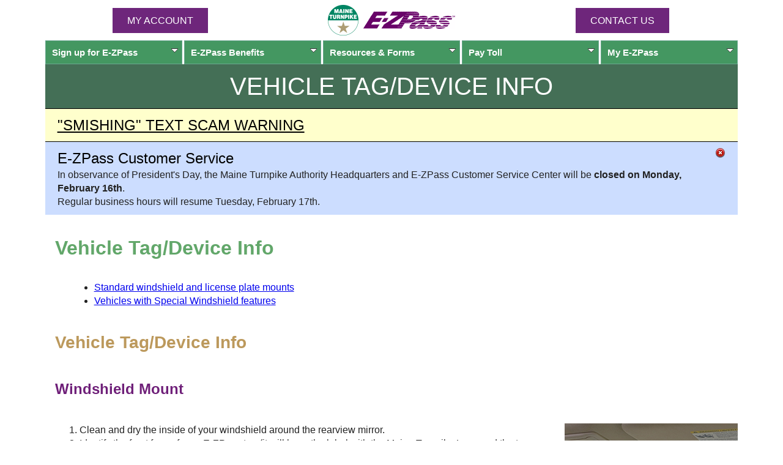

--- FILE ---
content_type: text/html;charset=UTF-8
request_url: https://ezpassmaineturnpike.com/EZPass/Page.do;jsessionid=0000jRLbDhrSXVsNbbhhu8U5Y21:10k68xtw10?id=instructions
body_size: 24718
content:

<!doctype html>
<!-- EZPWAS90A --><!-- Mon Feb 02 20:03:25 EST 2026 --><!-- 20260202200325 --><!-- As of 20260202200325 -->
<html lang="en">
	<head>
		<meta http-equiv="content-type" content="text/html; charset=utf-8">
		<meta name="viewport" content="width=device-width,initial-scale=1">
		<title>Vehicle Tag/Device Info</title>
		<link rel="icon" href="/favicon.ico" type="image/ico" />
		<link rel="shortcut icon" href="/favicon.ico" type="image/vnd.microsoft.icon" />
		<link rel="icon" href="/animated_favicon1.gif" type="image/gif" />
		<link href="/css/boilerplate.css" rel="stylesheet" />
		<link href="/EZPass/css/custom/jquery-ui.min.css;jsessionid=0000OvP8JVXcKgzubI4_Zkes6tU:10k68xtw10" rel="stylesheet" />
		<link href="/EZPass/css/site.css;jsessionid=0000OvP8JVXcKgzubI4_Zkes6tU:10k68xtw10" rel="stylesheet" />
		<link href="//fonts.googleapis.com/css2?family=Bebas+Neue&family=Inter" rel="stylesheet" />
		<link href="/EZPass/css/dd/ddsmoothmenu.css;jsessionid=0000OvP8JVXcKgzubI4_Zkes6tU:10k68xtw10" rel="stylesheet" />
		<link href="/css/ns/themes/default/default.css" rel="stylesheet" />
		<link href="/css/ns/nivo-slider.css" rel="stylesheet" />
		<link href="/css/slide-panel.css" rel="stylesheet" />
		<link href="/EZPass/css/fa/css/font-awesome.min.css;jsessionid=0000OvP8JVXcKgzubI4_Zkes6tU:10k68xtw10" rel="stylesheet" type="text/css" />
		<style>
	:root {
		--mtahdg: hsl(0, 0%, 100%); /* #fff */
		--mtagrn1: hsl(127, 28%, 52%); /* #61a769 */
		--mtagrn2: hsl(141, 38%, 43%); /* #449761 */
		--mtagrn3: hsl(145, 24%, 35%); /* #457057 */
		--mtaezp: hsl(293, 58%, 30%); /* #6d2077 */
		--mtaezp-a75: hsl(293, 58%, 30%, .75); /* #6d2077 */
		--mtagld: hsl(38, 42%, 55%); /* #bc995c */
		--mtabg: hsl(30, 50%, 98%); /* #fdfbf9 */

		--ok: hsl(120, 100%, 90%); /* #cfc */
		--wrn: hsl(60, 100%, 90%); /* #ffc */
		--err: hsl(0, 100%, 90%); /* #fcc */
		--tip: hsl(220, 100%, 90%); /* #cdf */
	}
	.mtahdg {
		color: var(--mtahdg);
	}
	.mtagrn1 {
		color: var(--mtagrn1);
	}
	.mtagrn2 {
		color: var(--mtagrn2);
	}
	.mtagrn3 {
		color: var(--mtagrn3);
	}
	.mtaezp {
		color: var(--mtaezp);
	}
	.mtagld {
		color: var(--mtagld);
	}
	.mtagrn1-bg {
		background-color: var(--mtagrn1);
	}
	.mtagrn2-bg {
		background-color: var(--mtagrn2);
	}
	.mtagrn3-bg {
		background-color: var(--mtagrn3);
	}
	.mtaezp-bg {
		background-color: var(--mtaezp);
	}
	.mtagld-bg {
		background-color: var(--mtagld);
	}

	:is(h1, h2, h3, h4, h5) {
		font-family: Bebas Neue, sans-serif;
		margin: 1rem auto;
		line-height: 1;
	}
	h1 {
		/* 32px / 40px */
		font-size: clamp(2rem, 0.4rem + 5.3333vw, 2.5rem);
	}
	h2 {
		/* 28px / 36px */
		font-size: clamp(1.75rem, 0.4rem + 5.3333vw, 2.25rem);
	}
	h3 {
		/* 24px - 32px */
		font-size: clamp(1.5rem, 0.4rem + 5.3333vw, 2rem);
	}
	h4 {
		/* 20px - 28px */
		font-size: clamp(1.25rem, 0.4rem + 5.3333vw, 1.75rem);
	}
	h5 {
		/* 16px / 24px */
		font-size: clamp(1rem, 0.4rem + 5.3333vw, 1.5rem);
	}

	.ezsm {
		background-color: inherit;
		color: inherit;
		font-style: inherit;
		font-weight: inherit;
		padding-right: 0;
		white-space: nowrap;
	}
	.ezsm-r {
		background-color: inherit;
		color: inherit;
		font-style: inherit;
		font-weight: inherit;
		padding: 0;
		white-space: nowrap;
	}
	a .ezsm {
		padding-right: 0;
	}

	.fixed-header {
		background-color: #fff;
		position: sticky;
		top: 0;
		z-index: 98;
	}

	.old_browser { margin: .2em 0; background: #ccc; color: #000; padding: .2em 0; }
	.close_button { float: right; background-image: url('/img/Close.png'); background-repeat: no-repeat; background-position: top right; width: 23px; cursor: pointer; cursor: hand; }
	.header {
		padding-top: 0;
		padding-bottom: 0;
	}

	.nw {
		white-space: nowrap;
	}

	:is(.error, .warn, .ok, .tip) {
		border-radius: 0;
	}
	.header .mta-logo {
		float: none;
	}
	.ddsmoothmenu ul li a {
		background-image: none;
		background-color: var(--mtagrn2);
	}
	.ddsmoothmenu ul li a.mtaezp-bg {
		background-color: var(--mtaezp);
		border-color: var(--mtaezp);
	}

	.footer {
		background: none;
		border: none;
	}
	.footer div {
		text-align: center;
		font-size: clamp(0.75rem, 0.4rem + 5.3333vw, 1.25rem);
		padding-bottom: 1rem;
	}
	.footer a:any-link {
		color: black;
	}
	.footer-hours .dv, .footer-phones .phone {
		display: block;
	}
	.securityMetrics {
		display: none;
	}

	#top {
		height: 0;
		margin: 0;
	}
	nav {
		margin-top: 0;
	}

	h1 {
		font-weight: normal;
	}

	.main-content ul {
		margin-left: 0;
		padding-left: 1rem;
	}

	section {
		border-radius: 0;
	}

	.pageMsg {
		border: none;
		border-top: 1px solid #000;
		margin-bottom: 0;
	}
	.pageMsg h3 ~ div, .pageMsg p ~ p, .pageMsg p ~ form {
		margin-top: 0;
	}

	.pageMsgOK ~ .pageMsgOK, .pageMsgWRN ~ .pageMsgWRN, .pageMsgERR ~ .pageMsgERR, .pageMsgTIP ~ .pageMsgTIP, .pageMsgEZP ~ .pageMsgEZP {
		border-top: solid 1px #000;
	}

	.pageMsg h3 {
		color: #000;
		font-size: 1.5rem;
		font-weight: 400;
	}

	.pageMsg > h4 {
		color: var(--mtahdg);
		padding-left: 0;
	}

	.pageMsgWRN {
		background-color: var(--wrn);
		color: #000;
	}
	.pageMsgWRN ~ .pageMsgWRN {
		background-color: var(--wrn);
	}
	.pageMsgEZP {
		color: var(--mtahdg);
		background-color: var(--mtaezp-a75);
		background-image: none;
	}

	.col-container {
		display: flex;
		height: 100%;
		width: 100%;
		flex-direction: column;
	}
	.col {
		flex: 1;
		padding: 8px;
	}
	.col-container-hdr {
		flex-wrap: wrap;
		flex-direction: row;
		align-items: center;
		justify-content: center;
	}
	.logo {
		order: -1;
		flex: 1 0 100%;
		display: inline-flex;
		flex-direction: row;
		flex-wrap: nowrap;
		align-items: center;
		justify-content: center;
	}
	.contactus {
		order: 3;
	}
	.button {
		display: inline-block;
		width: 75%;
		height: 25px;
		background: #6E267B;
		padding: .5rem 1.5rem;
		text-align: center;
		border: none;
		border-radius: 0;
		color: white;
		line-height: 25px;
		text-decoration:none;
		text-transform: uppercase;
	}
	.button-auto {
		height: auto;
		width: auto;
	}
	a.button:link,
	a.button:visited,
	a.button:hover {
		color: white;
	}
	#menu-icon {
		position: absolute;
		right: 0;
		order: 4;
		flex-grow: 1;
		max-width: 30px;
	}
	#menu-icon > a {
		position: relative;
		display: inline-block;
		width: 1em;
		height: 0.8em;
		margin-right: 0;
		border-top: 0.2em solid #ccc;
		border-bottom: 0.2em solid #ccc;
	}
	#menu-icon > a:before {
		content: "";
		position: absolute;
		top: 0.3em;
		left: 0px;
		width: 100%;
		border-top: 0.2em solid #ccc;
	}
	.ddsmoothmenu,.tmCMSListMenuUL {
		top: -36px;
	}

	#top {
		height: auto;
		background-color: var(--mtagrn3);
		color: var(--mtahdg);
		padding: 0.5rem 0;
		text-align: center;
	}
	#top h1 {
		text-transform: uppercase;
	}
	h3 {
		color: var(--mtagrn1);
	}
	h4 {
		color: var(--mtagld);
	}

	#loginForm .req1:after {
		content: none;
	}
	#loginForm {
		color: var(--mtaezp);
	}
	#loginForm label {
		vertical-align: middle;
		padding-left: 2.5rem;
	}
	#loginForm input[type="text"], #loginForm input[type="password"] {
		border: solid 1px #fff;
	}
	#loginForm input[type="submit"] {
		background-color: #fff;
		color: var(--mtaezp);
		padding: 0.5rem 2rem;
	}
	#loginForm #buttons {
		margin: 0 auto;
	}

	fieldset, #addTagForm fieldset fieldset, #addTagForm fieldset fieldset legend {
		border-radius: 0;
	}
	fieldset > div > div {
		margin: 0;
	}
	fieldset > div > .errorText, 
		fieldset > div > input ~ .errorText, 
		fieldset > div > select ~ .errorText, 
		fieldset > div > span > select ~ .errorText,
		fieldset > div > div,
		fieldset > div > span {
		margin-top: 0;
	}

	/* used to prevent in page anchor from being hidden by sticky header */
	/* 188px is the size of the sticky header */
	.anchor {
		position: relative;
		top: -310px;
	}

	.actTbl thead tr:first-child th {
		background-color: var(--mtaezp);
	}
	.actTbl thead tr:first-child th:last-child {
		border-radius: 0;
		border: none;
	}
	.actTbl thead tr:last-of-type:not(:only-of-type) th {
		border-color: var(--mtaezp);
	}

	.actTbl thead tr th, .actTbl thead tr td,
	.actTbl tbody tr th, .actTbl thead tr td,
	.actTbl tfoot tr th, .actTbl thead tr td {
		width: auto;
	}
	.actTbl thead tr:first-child th:first-child {
		border-radius: 0;
	}

	#buttons input[type="submit"] {
		padding: .5rem 1.5rem;
	}

	@media only screen and (min-width: 321px) {
		.anchor {
			top: -252px;
		}
	}

	@media only screen and (min-width: 481px) {
		.anchor {
			top: -275px;
		}
		#loginForm #buttons {
			margin: 0 auto 2rem -1rem;
		}
	}

	@media only screen and (min-width: 560px) {
		.anchor {
			top: -207px;
		}
	}

	@media only screen and (min-width: 691px) {
		.ddsmoothmenu,.tmCMSListMenuUL {
			top: 0;
		}
	
		#frm { border: none; margin: 0 auto; padding: 0 0 1em; }
	
		.col-container, .col-container-hdr {
			flex-direction: row;
		}
		.col-hdr {
			flex: 1;
		}
		.contactus {
			order: 3;
		}
		.logo {
			order: 2;
		}
		.col-login {
			order: 3;
		}
		.col-photo {
			order: 2;
		}
		.col-contact-us {
			order: 1;
		}
		#buttons > div > span {
			text-align: center;
		}
		#buttons input[type="submit"] {
			width: auto;
		}
	}

	@media only screen and (min-width: 769px) {
		.gridContainer > * {
			top: 0;
		}
		.main-content ul {
			margin-left: 2rem;
			padding-left: 2rem;
		}
	}

	@media only screen and (min-width: 1000px) {
		.main-content > * {
			padding-left: 1rem;
		}

		.footer div {
			text-align: left;
		}
		.footer-links > div, .footer-phones > div, .footer-hours > div {
			display: inline;
		}
		.footer-links > div:not(:first-child)::before, .footer-phones > div:not(:first-child)::before, .footer-hours > div:not(:first-child)::before {
			content: "|\00a0";
			color: var(--mtagld);
		}
		.footer-hours .dv, .footer-phones .phone {
			display: inline;
		}
		.securityMetrics {
			display: block;
		}
	}
</style>
<style>
	.main-content > div > img {
		margin: 0 0 0 1.5rem;
	}
	.main-content [id]::before {
		content: '';
		display: block;
		height: 227px;
		margin-top: -227px;
		visibility: hidden;
	}
</style>

		<script src="/js/respond.min.js"></script>
		
	</head>
	<body>
		
		<script>document.body.classList.add('js');</script>
		<div class="gridContainer clearfix fixed-header">
			
<header class="fluid clearfix header">
	<div class="col-container col-container-hdr 2021-logos clearfix center">
		<div class="col col-hdr login noPrint">
			<a href="/EZPass/Summary.do;jsessionid=0000OvP8JVXcKgzubI4_Zkes6tU:10k68xtw10" class="button button-auto">MY ACCOUNT</a>
		</div>
		<div class="col col-hdr logo">
			<a href="http://www.maineturnpike.com/"><img src="/img/MaineTurnpikeLogo.gif" class="mta-logo" alt="Maine Turnpike Authority Logo" /></a>
			<a href="/EZPass/Home.do;jsessionid=0000OvP8JVXcKgzubI4_Zkes6tU:10k68xtw10"><img src="/img/EZPassLogo.gif" class="ezpass-logo" alt="E-ZPass Logo" /></a>
			<div class="col col-hdr" id="menu-icon"><a href="/EZPass/Page.do;jsessionid=0000OvP8JVXcKgzubI4_Zkes6tU:10k68xtw10?id=sitemap"></a><span></span></div>
		</div>
		<div class="col col-hdr contactus noPrint">
			<a href="/EZPass/ContactUs.do;jsessionid=0000OvP8JVXcKgzubI4_Zkes6tU:10k68xtw10" class="button button-auto">Contact Us</a>
		</div>
	</div>
	
<div id="menu-wrapper" class="noPrint">
	<nav id="smoothmenu1" class="nav ddsmoothmenu">
		<ul class="tmCMSListMenuUL" id="CMSListMenu1">
			<li class="tmCMSListMenuLI">
				<a href="/EZPass/Page.do;jsessionid=0000OvP8JVXcKgzubI4_Zkes6tU:10k68xtw10?id=signUp" class="tmCMSListMenuLink">Sign up for <span class="ezsm">E-ZPass</span></a>
				
					<ul class="tmCMSListMenuUL">
						<li class="tmCMSListMenuLI"><a href="/EZPass/Page.do;jsessionid=0000OvP8JVXcKgzubI4_Zkes6tU:10k68xtw10?id=signUp" class="tmCMSListMenuLink">Sign up for <span class="ezsm">E-ZPass</span></a></li>
						<li class="tmCMSListMenuLI"><a href="/EZPass/RequestInfo.do;jsessionid=0000OvP8JVXcKgzubI4_Zkes6tU:10k68xtw10" class="tmCMSListMenuLink">Request Application</a></li>
					</ul>
				
			</li>
			<li class="tmCMSListMenuLI">
				<a href="/EZPass/Page.do;jsessionid=0000OvP8JVXcKgzubI4_Zkes6tU:10k68xtw10?id=benefits" class="tmCMSListMenuLink">
					<span class="ezsm">E-ZPass</span> Benefits
				</a>
				<ul class="tmCMSListMenuUL">
					<li class="tmCMSListMenuLI"><a href="/EZPass/Page.do;jsessionid=0000OvP8JVXcKgzubI4_Zkes6tU:10k68xtw10?id=benefits-personal" class="tmCMSListMenuLink">Personal <span class="ezsm">E-ZPass</span> Accounts</a></li>
					<li class="tmCMSListMenuLI"><a href="/EZPass/Page.do;jsessionid=0000OvP8JVXcKgzubI4_Zkes6tU:10k68xtw10?id=benefits-business" class="tmCMSListMenuLink">Business <span class="ezsm">E-ZPass</span> Accounts</a></li>
				</ul>
			</li>
			<li class="tmCMSListMenuLI">
				<a href="/EZPass/Page.do;jsessionid=0000OvP8JVXcKgzubI4_Zkes6tU:10k68xtw10?id=resources" class="tmCMSListMenuLink">Resources &#38; Forms</a>
				<ul class="tmCMSListMenuUL">
					<li class="tmCMSListMenuLI"><a href="/EZPass/Page.do;jsessionid=0000OvP8JVXcKgzubI4_Zkes6tU:10k68xtw10?id=facilities" class="tmCMSListMenuLink"><span class="ezsm">E-ZPass</span> Network Map</a></li>
					<li class="tmCMSListMenuLI"><a href="/EZPass/TollInfo.do;jsessionid=0000OvP8JVXcKgzubI4_Zkes6tU:10k68xtw10" class="tmCMSListMenuLink">Toll Info</a></li>
					
						<li class="tmCMSListMenuLI"><a href="/EZPass/NonAccountPayment.do;jsessionid=0000OvP8JVXcKgzubI4_Zkes6tU:10k68xtw10" class="tmCMSListMenuLink">Non-Account Payments</a></li>
					
					<li class="tmCMSListMenuLI"><a href="/EZPass/Page.do;jsessionid=0000OvP8JVXcKgzubI4_Zkes6tU:10k68xtw10?id=instructions" class="tmCMSListMenuLink">Vehicle Tag/Device Info</a></li>
					<li class="tmCMSListMenuLI"><a href="/EZPass/Page.do;jsessionid=0000OvP8JVXcKgzubI4_Zkes6tU:10k68xtw10?id=forms" class="tmCMSListMenuLink"><span class="ezsm">E-ZPass</span> Forms Library</a></li>
					<li class="tmCMSListMenuLI"><a href="/EZPass/Page.do;jsessionid=0000OvP8JVXcKgzubI4_Zkes6tU:10k68xtw10?id=faqs" class="tmCMSListMenuLink">FAQs</a></li>
				</ul>
			</li>
			
					<li class="tmCMSListMenuLI">
						<a href="/EZPass/NonAccountPayment.do;jsessionid=0000OvP8JVXcKgzubI4_Zkes6tU:10k68xtw10" class="tmCMSListMenuLink">Pay Toll</a>
						<ul class="tmCMSListMenuUL">
							<li class="tmCMSListMenuLI">
								<a href="/EZPass/NonAccountPayment.do;jsessionid=0000OvP8JVXcKgzubI4_Zkes6tU:10k68xtw10" class="tmCMSListMenuLink">Missed Toll</a>
							</li>
							<li class="tmCMSListMenuLI">
								<a href="/EZPass/NonAccountPayment.do;jsessionid=0000OvP8JVXcKgzubI4_Zkes6tU:10k68xtw10" class="tmCMSListMenuLink">Non-Account Payments</a>
							</li>
							<li class="tmCMSListMenuLI">
								<a href="/EZPass/Page.do;jsessionid=0000OvP8JVXcKgzubI4_Zkes6tU:10k68xtw10?id=violations" class="tmCMSListMenuLink1">Violations</a>
							</li>
						</ul>
					</li>
				
			<li class="tmCMSListMenuLI">
				
						<a href="/EZPass/Login.do;jsessionid=0000OvP8JVXcKgzubI4_Zkes6tU:10k68xtw10" class="tmCMSListMenuLink">My <span class="ezsm">E-ZPass</span></a>
						<ul class="tmCMSListMenuUL">
							<li class="tmCMSListMenuLI"><a href="/EZPass/Login.do;jsessionid=0000OvP8JVXcKgzubI4_Zkes6tU:10k68xtw10">Login</a></li>
						</ul>
					
			</li>
		</ul>
	</nav>
</div>
</header>

			<div id="top" class="fluid clearfix">
				
					<h1>VEHICLE TAG/DEVICE INFO</h1>
				
			</div>
			
<section class="pageMsg pageMsgWRN expand">
	<h3 class="toggle">
		"SMISHING" TEXT SCAM WARNING
	</h3>
	<p>
		Recently, some people have received scam text messages requesting payment for tolls.
	</p>
	<p>
		Maine Turnpike Authority does not send text messages requesting toll payments.
	</p>
	<p>
		If you receive a text message requesting payment for a toll, do not respond to it or click any links.
	</p>
	<p>
		If you are unsure, you may check your account online at <a href="https://ezpassmaineturnpike.com/">ezpassmaineturnpike.com</a> or call our Customer Service Center, Monday through Friday between 8:00 AM and 5:00 PM.
	</p>
	<p>
		If you've received one, <a href="https://ReportFraud.ftc.gov/#/?orgcode=METPKE">report it to the Federal Trade Commission</a>.
	</p>
</section>

		</div>
		<div class="gridContainer clearfix">
			
				<noscript class="fluid clearfix">
<section class="pageMsg pageMsgWRN">
	<h3>Please Enable JavaScript</h3>
	<div>We recommend enabling JavaScript for the best experience using our website. Here are the <a href="http://www.enable-javascript.com/" target="_blank"> instructions on how to enable JavaScript in your web browser</a>.</div>
</section>
</noscript>
			<!-- Mon Feb 02 20:03:25 EST 2026 --><!-- 20260202200325 -->
		<section class="pageMsg pageMsgTIP noPrint">
			<div class="close_button script" data-msgevent="hideOfficeClosedMsg">&nbsp;</div>
			<h3>
				<span class="ezsm">E-ZPass</span> Customer Service
			</h3>
			<div>
				In observance of President's Day, the Maine Turnpike Authority Headquarters and <span class="ezsm">E-ZPass</span> Customer Service Center will be <b>closed on Monday, February 16th</b>.
			</div>
			<div>
				Regular business hours will resume Tuesday, February 17th.
			</div>
		</section>
	
<div class="fluid clearfix main-content">

	<div>
		<h3>Vehicle Tag/Device Info</h3>

		<ul>
			<li><a href="#std">Standard windshield and license plate mounts</a></li>
			<li><a href="#spc">Vehicles with Special Windshield features</a></li>
		</ul>

		<h4 id="std">Vehicle Tag/Device Info</h4>

		<h5 class="mtaezp">Windshield Mount</h5>
		<img class="right" src="/img/windshield.png" alt="E-ZPass tag mounted to windshield" />
		<ol>
			<li>Clean and dry the inside of your windshield around the rearview mirror.</li>
			<li>Identify the front face of your <span class="ezsm">E-ZPass</span> tag (it will have the label with the Maine Turnpike Logo and the tag serial number). This side faces the interior of the vehicle with the arrows on the tag pointing toward the roof.</li>
			<li>Locate the correct position for the tag &#8212; the upper center portion of your windshield behind the rearview mirror, at least 1 inch to the right of the mirror and at least 1 inch below the top edge of the windshield. If your vehicle has tinted glass, make sure the device is at least 1 inch below the tinted section of glass.</li>
			<li>There are four adhesive strips: two are permanently mounted to the tag, and two are for mounting to the windshield. Without removing the second set of adhesive strips from the tag, carefully remove the protective backing from the mounting strips on the rear of the tag.</li>
			<li>Turn the tag right side up facing you. Place the tag in the correct position and press firmly against the glass for 15 seconds to achieve a good bond.</li>
			<li>Your <span class="ezsm">E-ZPass</span> tag may be removed by gently lifting one corner of the tag to separate the adhesive strips.</li>
			<li>
				<b>Please note:</b> Do not try to remove the mounting strips from your windshield and reuse them. An extra set of mounting strips was provided with your <span class="ezsm">E-ZPass</span> order. You may order additional mounting strips by calling <span class="ezsm">E-ZPass</span> Customer Service at 
				1-888-MTA-PASS (1-888-682-7277), Mon-Fri, 8 AM-5 PM
				
			</li>
		</ol>

		<h5 class="mtaezp">License Plate Mount</h5>
		<img class="right" src="/img/license-plate.png" alt="E-ZPass tag mounted to license plate" />
		<ol>
			<li>Identify the flat side of your <span class="ezsm">E-ZPass</span> tag. It will have the sticker with the Maine Turnpike Logo. This side should face inward to your vehicle.</li>
			<li>Fasten your <span class="ezsm">E-ZPass</span> tag to the front license plate using the existing top mounting bolts and the knock-out holes at the bottom of the <span class="ezsm">E-ZPass</span> tag, so you do not cover the state name on your license plate. Tighten the bolts securely, but do not over tighten.</li>
			<li><b>Please note:</b> Your <span class="ezsm">E-ZPass</span> license plate tag should be attached to the center of the front bumper, even if your license plate is in a different location.</li>
		</ol>

	</div>
	<h3 id="spc" class="fluid clearfix">Mounting for Vehicles with Special Windshield Features</h3>

	<p class="fluid clearfix">Some vehicles have special features that require an exterior License Plate Tag (LPT) or alternative placement. In general, windshields that contain metal in the glass (metal oxide) and mirrors with compass or temperature readings may prevent the <span class="ezsm">E-ZPass</span> signal from being read properly. Also, the following glass features may interfere with the <span class="ezsm">E-ZPass</span> signal and require alternative or exterior mounting: solar ray, solar tint, heated, heat reflected, insulated, Insta-Clear. Please contact the dealership where you purchased your car to see if your vehicle contains any of these features.</p>

</div>

<footer class="fluid footer">
	<div class="footer-links">
		<div><a href="http://www.maineturnpike.com/">Maine Turnpike Authority</a></div>
		<div class="noPrint"><a href="/EZPass/Page.do;jsessionid=0000OvP8JVXcKgzubI4_Zkes6tU:10k68xtw10?id=privacy">Privacy Statement</a></div>
		<div><a href="/EZPass/Page.do;jsessionid=0000OvP8JVXcKgzubI4_Zkes6tU:10k68xtw10?id=sitemap">Site Map</a></div>
	</div>
	<div class="securityMetrics">
		<a href="//www.securitymetrics.com/site_certificate?id=667804&tk=90571b90eaa98c9a95cb84875433b27f" target="_blank" rel="noopener noreferrer">
		<img src="https://www.securitymetrics.com/portal/app/ngsm/assets/img/BlueContent_Credit_Card_Safe_White_Rec.png" alt="SecurityMetrics card safe certification logo"/></a>
	</div>
	<div class="footer-phones">
		<div>E-ZPass Customer Service Center: <span class="phone">1-888-MTA-PASS (1-888-682-7277)</span></div>
		<div>Outside USA: <span class="phone">1-207-871-7771</span></div>
	</div>
	<div class="footer-hours">
		
				<div><b><span class="mtagrn1">Customer Service Hours:</span></b> <span class="dv">Mon-Fri, 8 AM-5 PM</span></div>
			
	</div>
</footer>

		</div>
		

<script src="/EZPass/js/jquery-3.5.0.min.js;jsessionid=0000OvP8JVXcKgzubI4_Zkes6tU:10k68xtw10"></script>
<script src="/EZPass/js/jquery-migrate-3.3.1.min.js;jsessionid=0000OvP8JVXcKgzubI4_Zkes6tU:10k68xtw10"></script>
<script src="/EZPass/js/jquery-ui.min.js;jsessionid=0000OvP8JVXcKgzubI4_Zkes6tU:10k68xtw10"></script>
<script src="/js/dd/ddsmoothmenu.js">

/***********************************************
* Smooth Navigational Menu- (c) Dynamic Drive DHTML code library (www.dynamicdrive.com)
* This notice MUST stay intact for legal use
* Visit Dynamic Drive at http://www.dynamicdrive.com/ for full source code
***********************************************/

</script>
<script src="/js/ns/jquery.nivo.slider.pack.js"></script>
<script src="/js/modernizr-latest.js"></script>
<script src="/EZPass/js/site.js?a=1770080605520"></script>
<script src="/js/jquery.blockUI.js"></script>
<script src="/wle_tracker.js"></script>
<script>
	$(document).ready(function() {
		$(".close_button").click(function() {
			var parentDiv = $(this).parent();
			var event = $(this).data("event");
			if (event) {
				$.ajax({
					type: "POST",
					url: $(this).data("event"),
					data: {u: $(this).data("user"), t: $(this).data("tip")},
					contentType: "application/x-www-form-urlencoded; charset=UTF-8",
					success: function(msg) {
						parentDiv.hide();
					}
				});
			} else {
				var msgEvent = $(this).data("msgevent");
				var durationInSeconds = $(this).data("durationinseconds");
				if (!durationInSeconds || isNaN(durationInSeconds)) {
					// default to 24 hours
					durationInSeconds = (24 * 60 * 60);
				}
				if (msgEvent) {
					document.cookie = msgEvent + "=" + msgEvent + "; expires=" + new Date($.now() + (1000 * durationInSeconds)) + "; secure; path=/";
				}
				parentDiv.hide();
			}
		});

		$(".inputErr").keyup(function() {
			$(this).removeClass("inputErr");
		});

//		if ($('.grid-save-money').length) {
//			$(".expand .open").click();
//		}
		$(".expand .open").click();

	});
</script>

	</body>
</html>
